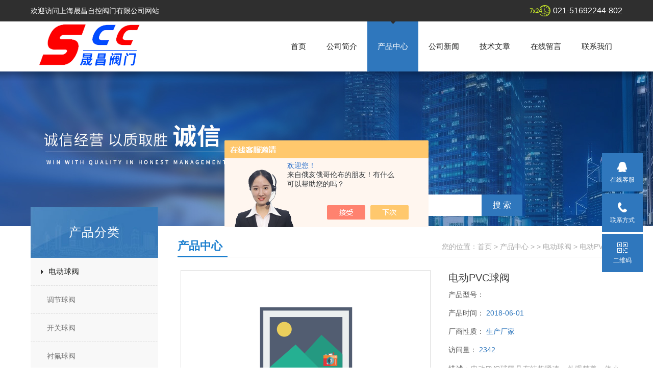

--- FILE ---
content_type: text/html; charset=utf-8
request_url: http://www.shengcpv.com/Products-5188124.html
body_size: 7496
content:
<!doctype html>
<html>
<head>
<meta charset="utf-8">
<TITLE>电动PVC球阀-上海晟昌自控阀门有限公司</TITLE>
<META NAME="Keywords" CONTENT="电动PVC球阀">
<META NAME="Description" CONTENT="上海晟昌自控阀门有限公司所提供的电动PVC球阀质量可靠、规格齐全,上海晟昌自控阀门有限公司不仅具有专业的技术水平,更有良好的售后服务和优质的解决方案,欢迎您来电咨询此产品具体参数及价格等详细信息！">
<script src="/ajax/common.ashx" type="text/javascript"></script>
<script src="/ajax/NewPersonalStyle.Classes.SendMSG,NewPersonalStyle.ashx" type="text/javascript"></script>
<script src="/js/videoback.js" type="text/javascript"></script>
<link href="/skins/16973/css/style.css" rel="stylesheet" />

<script src="/skins/16973/js/jquery-1.8.3.min.js" type="text/javascript"></script>
<script src="/skins/16973/js/setimg1.js"></script>
<script>

$(document).ready(function(){
	var obj = $("div.beijing").children("ul.menu").children("li");
	var xid=2;
	$(obj[xid]).addClass("hover");
}); 
</script>
<script type="application/ld+json">
{
"@context": "https://ziyuan.baidu.com/contexts/cambrian.jsonld",
"@id": "http://www.shengcpv.com/Products-5188124.html",
"title": "电动PVC球阀",
"pubDate": "2011-05-30T10:51:07",
"upDate": "2018-06-01T00:51:52"
    }</script>
<script type="text/javascript" src="/ajax/common.ashx"></script>
<script src="/ajax/NewPersonalStyle.Classes.SendMSG,NewPersonalStyle.ashx" type="text/javascript"></script>
<script type="text/javascript">
var viewNames = "";
var cookieArr = document.cookie.match(new RegExp("ViewNames" + "=[_0-9]*", "gi"));
if (cookieArr != null && cookieArr.length > 0) {
   var cookieVal = cookieArr[0].split("=");
    if (cookieVal[0] == "ViewNames") {
        viewNames = unescape(cookieVal[1]);
    }
}
if (viewNames == "") {
    var exp = new Date();
    exp.setTime(exp.getTime() + 7 * 24 * 60 * 60 * 1000);
    viewNames = new Date().valueOf() + "_" + Math.round(Math.random() * 1000 + 1000);
    document.cookie = "ViewNames" + "=" + escape(viewNames) + "; expires" + "=" + exp.toGMTString();
}
SendMSG.ToSaveViewLog("5188124", "ProductsInfo",viewNames, function() {});
</script>
<script language="javaScript" src="/js/JSChat.js"></script><script language="javaScript">function ChatBoxClickGXH() { DoChatBoxClickGXH('https://chat.chem17.com',47744) }</script><script>!window.jQuery && document.write('<script src="https://public.mtnets.com/Plugins/jQuery/2.2.4/jquery-2.2.4.min.js" integrity="sha384-rY/jv8mMhqDabXSo+UCggqKtdmBfd3qC2/KvyTDNQ6PcUJXaxK1tMepoQda4g5vB" crossorigin="anonymous">'+'</scr'+'ipt>');</script><script type="text/javascript" src="https://chat.chem17.com/chat/KFCenterBox/16973"></script><script type="text/javascript" src="https://chat.chem17.com/chat/KFLeftBox/16973"></script><script>
(function(){
var bp = document.createElement('script');
var curProtocol = window.location.protocol.split(':')[0];
if (curProtocol === 'https') {
bp.src = 'https://zz.bdstatic.com/linksubmit/push.js';
}
else {
bp.src = 'http://push.zhanzhang.baidu.com/push.js';
}
var s = document.getElementsByTagName("script")[0];
s.parentNode.insertBefore(bp, s);
})();
</script>
</head>

<body>

<!--头部-->
<div id="head">
  <div class="beijing">
     <p>欢迎访问上海晟昌自控阀门有限公司网站</p>
    <span>021-51692244-802</span>
  </div>
</div>
<nav>
  <div class="beijing">
    <span><a href="/"><img src="/skins/16973/images/logo.png" alt="上海晟昌自控阀门有限公司"></a></span>
    <ul class="menu">
      <li><a href="/">首页</a></li>
      <li><a href="/aboutus.html" rel="nofollow">公司简介</a></li>
      <li><a href="/products.html">产品中心</a></li>
      <li><a href="/news.html">公司新闻</a></li>
      <li><a href="/article.html">技术文章</a></li>
      <li><a href="/order.html" rel="nofollow">在线留言</a></li>
      <li><a href="/contact.html" rel="nofollow">联系我们</a></li>
    </ul>
  </div>
</nav>
<div class="banner">
  <div class="banner_1" style="background-image: url(/skins/16973/images/nybanner.jpg)"></div>
  <div class="ny_sousuo">
      <form name="form1" id="form1" method="post" action="/products.html" onsubmit="return checkform(form1)">
        <input name="" type="submit" class="ss_an" value="搜 索"/>
        <input type="text" name="keyword" class="ss_input" onfocus="if (value =='请输入搜索关键字'){value =''}" onblur="if (value =='')" value="请输入搜索关键字" />
      </form>
  </div>
  
  <div class="clear"></div>
</div>
<script src="https://www.chem17.com/mystat.aspx?u=shengcpv"></script>
<!--主体-->
<div class="main">
  <div class="main_left">
    <div class="main_top">产品分类</div>
    <ul class="main_left1">
      
      <li><a href="/ParentList-517135.html">电动球阀</a></li>
      <div>
      <ul >
        
        <li><a href="/SonList-1621887.html">调节球阀</a></li>
        
        <li><a href="/SonList-1621886.html">开关球阀</a></li>
        
        <li><a href="/SonList-1621885.html">衬氟球阀</a></li>
        
        <li><a href="/SonList-1621881.html">超薄球阀</a></li>
        
        <li><a href="/SonList-1621879.html">防爆球阀</a></li>
        
        <li><a href="/SonList-1621878.html">PP球阀</a></li>
        
      </ul>
      </div>
      
      <a href="/products.html" class="ckgd">更多分类</a>
    </ul>
    <div class="main_top2">相关文章</div>
    <ul class="index_app xgwz">
      
      <li style="width:220px; overflow:hidden; margin-left:2px;"><a href="/Article-2901629.html">电动球阀都有哪些故障，怎么排除？</a></li>
      
      <li style="width:220px; overflow:hidden; margin-left:2px;"><a href="/Article-1028808.html">电动球阀的原理及特点</a></li>
      
      <li style="width:220px; overflow:hidden; margin-left:2px;"><a href="/Article-1055891.html">气动高温球阀概述</a></li>
      
      <li style="width:220px; overflow:hidden; margin-left:2px;"><a href="/Article-387237.html">自力式调节阀的选型的一般原则</a></li>
      
      <li style="width:220px; overflow:hidden; margin-left:2px;"><a href="/Article-2965497.html">衬氟调节阀详情介绍</a></li>
      
      <li style="width:220px; overflow:hidden; margin-left:2px;"><a href="/Article-1215396.html">自力式温度调节阀的概述</a></li>
      
      <li style="width:220px; overflow:hidden; margin-left:2px;"><a href="/Article-341997.html">调节阀气蚀的防护措施</a></li>
      
      <li style="width:220px; overflow:hidden; margin-left:2px;"><a href="/Article-463883.html">详解气动薄膜调节阀维修步骤</a></li>
      
      <li style="width:220px; overflow:hidden; margin-left:2px;"><a href="/Article-422179.html">阀门材质要求分析</a></li>
      
      <li style="width:220px; overflow:hidden; margin-left:2px;"><a href="/Article-375238.html">调节阀口径选择的一般及常用步骤</a></li>
      
    </ul>
  </div>
  <script>
	  $(document).ready(function(){
		  var obj = $("#subNav").children("li");
		  var lid="#page1";
		  //alert(lid);
		  //$(obj[xid]).removeClass();
		  $(lid).addClass("hover");
	  }); 
  </script>
  <div class="main_right">
    <div class="main_top1">
      <p>您的位置：<a href="/">首页</a>  > <a href="/products.html">产品中心</a>  >  &gt; <a href="/ParentList-517135.html">电动球阀</a> &gt; 电动PVC球阀
          
             </p>
      <big>产品中心</big>
    </div>
    <div class="clear"></div>
    <dl class="product_article">
      <dt><div class="proimg_bk1"><a href="/images/wutu300.gif" class="proimg1" target="_blank"><img src="/images/wutu300.gif"/></a></div></dt>
      <dd deep="3">
        <div id="prod_gs" class="prod_gs">
          <div class="prod_view_name">
            <strong class="prod_view_name_bt">产品名称：</strong>
            <b><h1 id="ShoveWebControl_Text3">电动PVC球阀</h1></b>
          </div>
          <div id="xn_c_prodv_26_wrap" class="xn_c_prodv_26_wrap">
            <div class="xn_c_prodv_26_name" style="line-height: 36px;">
              <span class="xn_c_prodv_26_namewz"><span name="_prodv_26_namewz">产品型号：</span></span>
              <span class="xn_c_prodv_26_namemc"><span id="xn_c_prodv_26_Text1"></span></span>
            </div>
            <div class="xn_c_prodv_26_name" style="line-height: 36px;">
              <span class="xn_c_prodv_26_namewz"><span name="_prodv_26_namewz">产品时间：</span></span>
              <span class="xn_c_prodv_26_namemc"><span id="xn_c_prodv_26_Text1">2018-06-01</span></span>
            </div>
            <div class="xn_c_prodv_26_name" style="line-height: 36px;">
              <span class="xn_c_prodv_26_namewz"><span name="_prodv_26_namewz">厂商性质：</span></span>
              <span class="xn_c_prodv_26_namemc"><span id="xn_c_prodv_26_Text1">生产厂家</span></span>
            </div>
             <div class="xn_c_prodv_26_name" style="line-height: 36px;">
              <span class="xn_c_prodv_26_namewz"><span name="_prodv_26_namewz">访问量：</span></span>
              <span class="xn_c_prodv_26_namemc"><span id="xn_c_prodv_26_Text1">2342</span></span>
            </div>
          </div>
          <div id="prod_view_ms" class="prod_view_ms"><span class="xn_c_prodv_26_namewz"><span name="_prodv_26_namewz">描述：</span></span><span id="ShoveWebControl_Text7">电动PVC球阀具有结构紧凑、外观精美、体小量轻、智能控制、性能可靠、品质优良、使用方便等诸多特点；广泛适用于冶金、石油、化工、电力、制药、造纸、能源、水处理、船舶、纺织、食品加工、楼宇自动化等领域</span></div>
        
        </div>
      </dd>
    </dl>
    <div class="main_top3"><p>产品介绍</p></div>
    <div class="product1 pro_1"><h1>PVC-ZDJQ|电动PVC球阀</h1><h2>一、电动PVC球阀 阀门特性</h2><p><strong></strong>具有结构紧凑、外观精美、体小量轻、智能控制、性能可靠、品质优良、使用方便等诸多特点；<strong></strong>广泛适用于冶金、石油、化工、电力、制药、造纸、能源、水处理、船舶、纺织、食品加工、楼宇自动化等领域</p><p>工作温度: 0℃ 至 +60℃<br />流体范围: 食品工业、石化和与聚氯乙烯相匹配的各种流体<br />连接: 内螺纹 DIN/ISO228/1; 焊接 ISO727 UNI7442/75</p><h2>二、 阀门材料</h2><table bordercolor="#000000" cellspacing="0" border="1">    <tbody>        <tr>            <td>1） 轴</td>            <td>聚氯乙烯 PVC</td>        </tr>        <tr>            <td>2） O环</td>            <td>三元乙丙橡胶 EPDM</td>        </tr>        <tr>            <td>3） 环型螺母</td>            <td>聚氯乙烯 PVC</td>        </tr>        <tr>            <td>4） 阀体</td>            <td>聚氯乙烯 PVC</td>        </tr>        <tr>            <td>5） 端口</td>            <td>聚氯乙烯 PVC</td>        </tr>        <tr>            <td>6） O环</td>            <td>三元乙丙橡胶 EPDM</td>        </tr>        <tr>            <td>7） 球体密封</td>            <td>聚四氟乙烯 P.T.F.E.</td>        </tr>        <tr>            <td>8） 球体</td>            <td>聚氯乙烯 PVC</td>        </tr>        <tr>            <td>9） O环</td>            <td>三元乙丙橡胶 EPDM</td>        </tr>        <tr>            <td>10） 球体密封支架</td>            <td>聚氯乙烯 PVC</td>        </tr>        <tr>            <td>11） 环 Ring</td>            <td>聚氯乙烯 PVC</td>        </tr>    </tbody></table><h2>三、 主要外形尺寸</h2><table bordercolor="#000000" cellspacing="0" border="1">    <tbody>        <tr>            <td>公称通径DN（mm）</td>            <td>mm.</td>            <td>10</td>            <td>15</td>            <td>20</td>            <td>25</td>            <td>32</td>            <td>40</td>            <td>50</td>            <td>65</td>        </tr>        <tr>            <td>内螺纹尺寸G（"）</td>            <td>mm.</td>            <td>3/8"</td>            <td>1/2"</td>            <td>3/4"</td>            <td>1"</td>            <td>1"1/4</td>            <td>1"1/2</td>            <td>2"</td>            <td>2"1/2</td>        </tr>        <tr>            <td>L0</td>            <td>mm.</td>            <td>207.5</td>            <td>207.5</td>            <td>207.5</td>            <td>207.5</td>            <td>207.5</td>            <td>207.5</td>            <td>207.5</td>            <td>207.5</td>        </tr>        <tr>            <td>L</td>            <td>mm.</td>            <td>103</td>            <td>112</td>            <td>122</td>            <td>130</td>            <td>152</td>            <td>157</td>            <td>187</td>            <td>236</td>        </tr>        <tr>            <td>H</td>            <td>mm.</td>            <td>225.5</td>            <td>225.5</td>            <td>230.5</td>            <td>239</td>            <td>246</td>            <td>250</td>            <td>271.5</td>            <td>322.5</td>        </tr>        <tr>            <td>重量</td>            <td>Kg.</td>            <td>5.6</td>            <td>5.7</td>            <td>5.8</td>            <td>6</td>            <td>6.3</td>            <td>6.5</td>            <td>7.3</td>            <td>7.8</td>        </tr>    </tbody></table><p><strong>订货须知：</strong><br />1.产品型号与名称<br />2.公称通径DN及额定流量系数KV&nbsp;<br />3.公称压力和压差&nbsp;<br />4.流量特性&nbsp;<br />5.阀体和阀内组件材料&nbsp;<br />6.适用温度<br />7.是否带附件&nbsp;<br />8.控制信号是4-20mA电流或1-5v电压信号<br /><br />感谢您访问我们的，如有任何疑问，欢迎给我们致电，一定会尽心尽力为您提供优质的服务！</p><p>更多电动球阀</p><p>电动球阀  电动开关球阀  电动调节球阀  防爆电动球阀  电动衬氟球阀  电动内螺纹球阀  电动V型调节球阀  upvc电动球阀  pp电动球阀  电动超薄型球阀  电动三通球阀  电动三通内螺纹球阀  电动四通球阀  电动偏心半球阀  电动高压球阀  电动高温球阀  电动保温球阀  电动微型球阀  电动轨道球阀  固定式电动球阀  电动卫生级球阀</p><p>&nbsp;</p></div>
    <div class="main_top3"><p>相关产品</p></div>
    <div class="product1 pro_1">
      <ul>
        
        
        <li><a href="/Products-7326750.html" target="_blank">ZRJQ上海-防爆电动球阀-电动球阀</a></li>
        
        <li><a href="/Products-7326653.html" target="_blank">ZHJQ上海-电动调节球阀-电动调节阀</a></li>
        
        <li><a href="/Products-5356080.html" target="_blank">WS-ZDJQ电动卫生级球阀</a></li>
        
        <li><a href="/Products-5356024.html" target="_blank">固定式电动球阀</a></li>
        
        
        
        <li><a href="/Products-5355963.html" target="_blank">电动轨道球阀</a></li>
        
        <li><a href="/Products-5355864.html" target="_blank">电动微型球阀</a></li>
        
        <li><a href="/Products-5355806.html" target="_blank">电动保温球阀</a></li>
        
        <li><a href="/Products-5355757.html" target="_blank">电动高温球阀</a></li>
        
        
        
        <li><a href="/Products-5355676.html" target="_blank">电动高压球阀</a></li>
        
        <li><a href="/Products-5355617.html" target="_blank">电动凸轮挠曲调节阀</a></li>
        
        
        
        
        
        
      </ul>
    </div>
    <div id="proorder"></div>
    <link rel="stylesheet" type="text/css" href="/css/MessageBoard_style.css">
<script language="javascript" src="/skins/Scripts/order.js?v=20210318" type="text/javascript"></script>
<a name="order" id="order"></a>
<div class="ly_msg" id="ly_msg">
<form method="post" name="form2" id="form2">
	<h3>留言框  </h3>
	<ul>
		<li>
			<h4 class="xh">产品：</h4>
			<div class="msg_ipt1"><input class="textborder" size="30" name="Product" id="Product" value="电动PVC球阀"  placeholder="请输入产品名称" /></div>
		</li>
		<li>
			<h4>您的单位：</h4>
			<div class="msg_ipt12"><input class="textborder" size="42" name="department" id="department"  placeholder="请输入您的单位名称" /></div>
		</li>
		<li>
			<h4 class="xh">您的姓名：</h4>
			<div class="msg_ipt1"><input class="textborder" size="16" name="yourname" id="yourname"  placeholder="请输入您的姓名"/></div>
		</li>
		<li>
			<h4 class="xh">联系电话：</h4>
			<div class="msg_ipt1"><input class="textborder" size="30" name="phone" id="phone"  placeholder="请输入您的联系电话"/></div>
		</li>
		<li>
			<h4>常用邮箱：</h4>
			<div class="msg_ipt12"><input class="textborder" size="30" name="email" id="email" placeholder="请输入您的常用邮箱"/></div>
		</li>
        <li>
			<h4>省份：</h4>
			<div class="msg_ipt12"><select id="selPvc" class="msg_option">
							<option value="0" selected="selected">请选择您所在的省份</option>
			 <option value="1">安徽</option> <option value="2">北京</option> <option value="3">福建</option> <option value="4">甘肃</option> <option value="5">广东</option> <option value="6">广西</option> <option value="7">贵州</option> <option value="8">海南</option> <option value="9">河北</option> <option value="10">河南</option> <option value="11">黑龙江</option> <option value="12">湖北</option> <option value="13">湖南</option> <option value="14">吉林</option> <option value="15">江苏</option> <option value="16">江西</option> <option value="17">辽宁</option> <option value="18">内蒙古</option> <option value="19">宁夏</option> <option value="20">青海</option> <option value="21">山东</option> <option value="22">山西</option> <option value="23">陕西</option> <option value="24">上海</option> <option value="25">四川</option> <option value="26">天津</option> <option value="27">新疆</option> <option value="28">西藏</option> <option value="29">云南</option> <option value="30">浙江</option> <option value="31">重庆</option> <option value="32">香港</option> <option value="33">澳门</option> <option value="34">中国台湾</option> <option value="35">国外</option>	
                             </select></div>
		</li>
		<li>
			<h4>详细地址：</h4>
			<div class="msg_ipt12"><input class="textborder" size="50" name="addr" id="addr" placeholder="请输入您的详细地址"/></div>
		</li>
		
        <li>
			<h4>补充说明：</h4>
			<div class="msg_ipt12 msg_ipt0"><textarea class="areatext" style="width:100%;" name="message" rows="8" cols="65" id="message"  placeholder="请输入您的任何要求、意见或建议"></textarea></div>
		</li>
		<li>
			<h4 class="xh">验证码：</h4>
			<div class="msg_ipt2">
            	<div class="c_yzm">
                    <input class="textborder" size="4" name="Vnum" id="Vnum"/>
                    <a href="javascript:void(0);" class="yzm_img"><img src="/Image.aspx" title="点击刷新验证码" onclick="this.src='/image.aspx?'+ Math.random();"  width="90" height="34" /></a>
                </div>
                <span>请输入计算结果（填写阿拉伯数字），如：三加四=7</span>
            </div>
		</li>
		<li>
			<h4></h4>
			<div class="msg_btn"><input type="button" onclick="return Validate();" value="提 交" name="ok"  class="msg_btn1"/><input type="reset" value="重 填" name="no" /></div>
		</li>
	</ul>	
    <input name="PvcKey" id="PvcHid" type="hidden" value="" />
</form>
</div>

    <ul class="news_page"><li><span>(上一篇)</span>：<a href="/Products-5148707.html">气动薄膜单座调节阀</a></li><li><span>(下一篇)</span>：<a href="/Products-5188483.html">电动超薄球阀</a></li></ul>
  </div>
  <div class="clear"></div>
</div>
<div class="bot">
    <div class="w1200">
        <div class="bot_nav">
            <a href="/">网站首页</a><span>|</span>
            <a href="/aboutus.html" rel="nofollow">关于我们</a><span>|</span>
            <a href="/products.html">产品中心</a><span>|</span>
            <a href="/news.html">公司新闻</a><span>|</span>
            <a href="/article.html">技术文章</a><span>|</span>
            <a href="/honor.html" rel="nofollow">资质证书</a><span>|</span>
            <a href="/contact.html" rel="nofollow">联系我们</a>
        </div>
        <div class="bot2 clearfix">
            <div class="tact fl">
               <p>上海晟昌自控阀门有限公司  版权所有 &copy; 2026</p>
                <p>邮箱：<a href="mailto:15900968821@163.com">15900968821@163.com</a> </p>
                <p>地址：上海市松江区胡甪路117号</p>
                <p><a href="http://beian.miit.gov.cn/" target="_blank" rel="nofollow";>备案号：沪ICP备10012218号-4</a>&nbsp;&nbsp;<a href="https://www.chem17.com/login" target="_blank" rel="nofollow">管理登陆</a>&nbsp;&nbsp;技术支持：<A href="https://www.chem17.com" target="_blank" rel="nofollow">化工仪器网</A>&nbsp;&nbsp;<a href="/sitemap.xml" target="_blank">GoogleSitemap</a></p>
            </div>
            <div class="ewm fr"><img  src="/Skins/16973/images/side_ewm.jpg" width="140" height="140"/></div>
        </div>
    </div>
</div>  

<div class="suspension">
	<div class="suspension-box">
		<a href="#" class="a a-service "><i class="i"></i><span>在线客服</span></a>
		<a href="javascript:;" class="a a-service-phone "><i class="i"></i><span>联系方式</span></a>
		<a href="javascript:;" class="a a-qrcode"><i class="i"></i><span>二维码</span></a>
		<a href="javascript:;" class="a a-top"><i class="i"></i></a>
		<div class="d d-service">
			<i class="arrow"></i>
			<div class="inner-box">
				<div class="d-service-item clearfix">
					<a href="tencent://Message/?Uin=800009021&amp;websiteName=www.shengcpv.com=&amp;Menu=yes"  target="_blank" class="clearfix"><span class="circle"><i class="i-qq"></i></span><p>咨询在线客服</p></a>
				</div>
			</div>
		</div>
		<div class="d d-service-phone">
			<i class="arrow"></i>
			<div class="inner-box">
				<div class="d-service-item clearfix">
					<span class="circle"><i class="i-tel"></i></span>
					<div class="text">
						<p>服务热线</p>
						<p class="red number">15900968821  18017094222</p>
					</div>
				</div>
			</div>
		</div>
		<div class="d d-qrcode">
			<i class="arrow"></i>
			<div class="inner-box">
				<div class="qrcode-img"><img src="/Skins/16973/images/side_ewm.jpg" alt=""></div>
				<p>扫一扫，关注我们</p>
			</div>
		</div>

	</div>
</div>

<script type="text/javascript" src="/Skins/16973/js/qq.js"></script>  
<script type="text/javascript" src="/skins/16973/js/xmsz_common.js"></script>
<script type="text/javascript" src="/skins/16973/js/pt_js.js"></script>
<script type="text/javascript" src="/skins/16973/js/setimg1.js"></script>
<!--[if IE 6]><script type="text/javascript" src="/Skins/js/pngfix.js"></script><![endif]-->



 <script type='text/javascript' src='/js/VideoIfrmeReload.js?v=001'></script>
  
</html></body>

--- FILE ---
content_type: text/css
request_url: http://www.shengcpv.com/skins/16973/css/style.css
body_size: 8837
content:
@charset "utf-8";
/**@description: 全局  */

body{ font-size:14px;color:#222322;font-family:Arial,"微软雅黑";}
html, body {min-width:1160px;}
html, body, div, span, applet, object, iframe, h1, h2, h3, h4, h5, h6, p, blockquote, pre, a, abbr, acronym, address, big, cite, code, del, dfn, em, img, ins, kbd, q, s, samp, small, strike, strong, sub, sup, tt, var, b, u, i, center, dl, dt, dd, ol, ul, li, fieldset, form, label, legend, caption, article, aside, canvas, details, embed, figure, figcaption, footer, header, hgroup, menu, nav, output, ruby, section, summary, time, mark, audio, video {margin: 0;padding: 0;border: 0;outline: none;}
article, aside, details, figcaption, figure, footer, header, hgroup, menu, nav, section { display: block; }
ol,ul,li{list-style-image:none;list-style-position:outside;list-style-type:none;}
input{ padding:0; margin:0; font-family:"微软雅黑"; outline:none}
img{ vertical-align: middle;}
.left{float:left;}
.right{float:right;}
.clear{clear:both; height:0px; width:0; margin:0; padding:0; border:none; overflow:hidden; }
a{text-decoration:none; cursor:pointer; color:#222322}
a:hover{ color:#2f77bd}
h1{ font-size:18px}
h2{ font-size:18px}
h3{ font-size:16px}
h4{ font-size:14px}
h5{ font-size:12px}

.fl{ float:left;}
.fr{ float:right;}
.clear{ clear:both;}
.clearfix:after{ content:'.'; clear:both; display:block; height:0; visibility:hidden; line-height:0px;}
.clearfix{ zoom:1}

.beijing_wrap{width:100%;background-color: #f5f5f5;}
.beijing{ padding:10px 0; clear:both; overflow: hidden;width:1160px; margin:0 auto}

/**************头部**************/
#head{ clear: both; overflow: hidden; background: #2f2f2f;}
#head .beijing{ padding:5px 0; text-align: right; }
.sousuo{ font-size:12px; line-height:42px; width:80%;height:42px;padding-top:5px;margin-bottom:20px;}
.sousuo .ss_input{ float:right; width:65%; height:40px;border: 1px solid #2f77bd; border-right:0;background:url(../images/ss_bg.jpg) no-repeat 14px #fff; line-height:40px; padding:0 3px 0 40px; color:#666;}
.sousuo .ss_an{ float:right; height:42px;  line-height:40px;width:80px;     background: #2f77bd;border:none; color:#fff;cursor:pointer;font-size:16px;}

.ny_sousuo{ font-size:12px; line-height:42px; width:380px;height:42px;position:absolute;bottom:20px;right:20%;}
.ny_sousuo .ss_input{ float:right; width:65%; height:40px;border: 1px solid #fff; border-right:0;background:url(../images/ss_bg.jpg) no-repeat 14px #fff; line-height:40px; padding:0 3px 0 40px; color:#666;}
.ny_sousuo .ss_an{ float:right; height:42px;  line-height:40px;width:80px;     background: #2f77bd;border:none; color:#fff;cursor:pointer;font-size:16px;}

#head .beijing p{float:left;font-size: 14px; color: #fff;line-height: 32px;}
#head .beijing span{ display: inline-block; float:right;background: url(../images/top.png) no-repeat 0 center; padding-left: 46px; font-size: 16px; color: #fff;line-height:32px;}
nav{ clear:both; overflow: hidden; padding-bottom:19px; background: url(../images/logo_1.png) repeat-x bottom; height: 98px; position: relative; z-index: 5;}
nav .beijing{ padding: 0;}
nav span{float: left; height: 98px; display: table; vertical-align: middle; overflow: hidden; font-weight:bold;}
nav span a{ display:table-cell; vertical-align: middle; *writing-mode:tb-rl; height: 98px;}
.menu{ overflow: hidden;float: right; display:inline-block;}
.menu li{float: left; padding:0 20px 0; text-align: center;line-height: 98px;font-size: 15px;}
.menu li.hover{ background: url(../images/menu.png) no-repeat center -10px #2f77bd;}
.menu li.hover a{ color: #fff !important; display: block;}

/**************banner**************/
.banner{ clear: both; margin-top: -19px; z-index: 1; position: relative;overflow:hidden;}
.banner .bd{ width:100%; height:560px; text-align:center;position:relative;}
.banner .bd li{  margin:0 auto; width:100%;height:560px; min-width:1160px; display:inline-block}
.banner .bd li a{ width:100%; height:560px; display:inline-block}
.banner .prev,.banner .next{ position:absolute; left:10%; top:0;display:block; width:50px; height:100%;  z-index:2}
.banner .prev{background:url(../images/banner.png) no-repeat 0 center;}
.banner .next{left:auto;right:10%;; background:url(../images/banner.png) no-repeat -50px center; }
.banner_1{ clear:both; overflow: hidden; height: 303px; background-position: center 0; background-repeat: no-repeat; }

#foot{ clear:both; overflow: hidden; background: #2f2f2f; color: #fff; line-height: 2.6; text-align: center;}
#foot .beijing{ padding: 20px 0;}
#foot p a{ margin: 0 20px; color: #fff;}
.foot{ background: url(../images/foot.png) no-repeat center 0; }

.body_right{ position: fixed; right: 5%; top:35%; width: 77px;z-index: 20;}
.body_right dd{ width:100%; margin-bottom: 5px; height: 60px; background: #2f77bd; overflow: hidden;}
.body_right dd a{ background: url(../images/body_right.png) no-repeat center 8px;background-size: 70%; color: #fff; padding-top: 38px; text-align: center; display: block; overflow: hidden;}
.body_right dt{ background: url(../images/body_right.png) no-repeat 0 -64px #484848; height: 60px; clear: both; overflow: hidden; text-align: center; color: #fff; cursor: pointer;}
.body_right dt span{ display: block; padding-top:37px;}
#ymtj{ display:none;}

.n_content_right_m{background: #fff;position: relative;height: auto;overflow: hidden;}
.products_body .n_content_right_m,.pro_body .n_content_right_m{background: none;}

.xn_c_about_1_warp{padding: 20px 30px;font-size: 14px;line-height: 26px;color: #5d5d5d;}

#in_lk_box{width:100%;/*background-color:#f1f1f1;*/}
#in_lk_box p{width:1170px;line-height:26px;padding:20px 0;margin:0px auto;color:#555;}
#in_lk_box p a{padding-right:10px;color:#555;}

 /**@description: 首页  */
.index_top{ clear: both; overflow: hidden;font-size: 14px; text-align: center;}
.index_top big{ clear: both; overflow: hidden; font-size: 30px; color: #2f77bd; display: block; padding: 12px 0 5px;font-weight: bold;}
.index_top p{ clear: both; overflow: hidden;height: 3px;}
.index_top p em{ height: 3px; width: 90px; display: block; background: #2f77bd; margin: 0 auto;}
.index_top span{ display: block; clear: both; overflow:hidden; text-transform:uppercase; color: #595959;font-family: arial; padding: 10px 0;}
/**************index**************/
.index{ clear: both; overflow: hidden; padding: 15px 0;}
.index li{float: left; width: 20%; overflow: hidden; text-align: center;}
.index li a.rounded{ width: 158px; height: 158px; margin: 0 auto; display: block;border-radius: 50%; background:#aeaeae;}
.index li p{font-size: 18px; clear: both; overflow: hidden; padding: 10px 20px 0;}
.index li:hover a.rounded{ background: #2f77bd;}

.index1{ background: #4e4e4e; clear:both; overflow: hidden;}
.index1 .index_top big{ color: #fff;}
.index1 .index_top p{ background: url(../images/index_top1.png) repeat-x bottom;}
.index1 .index_top span{color: #868686;}
.index1_1{ clear: both;position: relative; padding: 0 0 10px;}
.index1_1 .bd{clear: both; overflow: hidden;height: 280px; width: 100%; margin-top:15px;}

.index1_1 .bd li{float: left; width: 234px; height: 260px; margin: 0 15px; display: inline-block; overflow: hidden; background: #fff;}
.index1_1 .bd li em{ width: 100%; height:130px; overflow: hidden; display: block;}
.index1_1 .bd li .index1_2{ padding:15px; clear: both; overflow: hidden; line-height: 26px;}
.index1_1 .bd li .index1_2 h4{ clear: both; overflow: hidden; height: 26px; font-weight: lighter;}
.index1_1 .bd li .index1_2 h4 a{ color: #000;}
.index1_1 .bd li .index1_2 p{ color: #8d8d8d; clear: both; overflow: hidden; height: 52px;}
.index1_1 .bd li .index1_2 span{ display: block; clear: both; overflow: hidden;}
.index1_1 .bd li .index1_2 span a{ color: #2f77bd;}
.index1_1 .prev,.index1_1 .next{display:inline-block; width:34px; height:100%;  z-index:2}
.index1_1 .prev{background:url(../images/index1.png) no-repeat 0 center; float: left; margin-right: 18px;}
.index1_1 .next{background:url(../images/index1.png) no-repeat right center;float: right; margin-left: 18px;}
.index2{ clear: both; overflow: hidden; padding: 15px 0 25px;}
.index2 li{float: left; width: 256px; margin-right: 45px; background: url(../images/index2_1.png) no-repeat 0 bottom; padding-bottom: 18px; display: inline-block; overflow: hidden;    margin-bottom: 20px;}
.index2 li.index2_last{ margin-right: 0; float: right;}
.index2 li:nth-child(4n+4){margin-right: 0;}
.index2 li .prol{border: 5px solid #989898; display: block; clear: both; overflow: hidden;position: relative;}
.index2 li .prol:hover{ border-color: #1a7ece;}
.index2 li .prol a{ color:#fff !important;}
.index2 li .proimg_bk{ width: 246px; height: 182px;position:relative;display:table-cell;text-align:center;vertical-align:middle;}
.index2 li span{text-align:center;position:static;+position:absolute;top:50%;}
.index2 li span img {vertical-align:middle;position:static;+position:relative;top:-50%;left:-50%; max-width:240px; max-height:180px}


.index2 li p{left: 0; bottom: 0; background: #848484; z-index: 2; text-align: center; line-height: 34px; font-size: 14px; color: #fff; width: 100%;}
.index2 li .prol:hover p{background: #1a6fb3;}
.index2 li p span{ display:block;width:216px;padding: 0 15px;overflow:hidden; white-space:nowrap;text-overflow:ellipsis;}
.index3{ /*background: #eee;*/ clear: both; }
.index3 .beijing{ overflow: visible; padding: 0;    padding-top: 20px;}
.index3_left{float: left;width:345px; position: relative ;z-index: 1; height: 405px; padding: 21px 21px 0 0;background: url(../images/index3.png) no-repeat 0 0; display: inline-block; margin:-21px 40px 0 0;}
.index3_left1{ background: #525252; clear: both; overflow: hidden; padding: 18px; height:369px;}
.index3_top{border-bottom: 1px solid #bebebe; clear: both; overflow: hidden; padding-bottom: 5px; line-height: 30px; }
.index3_top big{float: left; display:inline-block; margin-right:7px; overflow: hidden; color: #ededed;font-size: 16px;}
.index3_top span{float: left; color: #969696; text-transform: uppercase;}
.index3_1{ clear: both; overflow: hidden; margin-top:15px; height:312px;}
.index3_1 .bd{clear: both; overflow: hidden;height: 312px; width: 100%; line-height: 24px;}
.index3_1 .bd .tempWrap{height: 312px !important}
.index3_1 .bd li{ clear:both; overflow: hidden; margin-bottom: 24px; color: #d6d6d6;}
.index3_1 .bd li big{ display: block; clear: both; overflow: hidden; font-size: 16px; color: #4bafff;}
.index3_right{overflow: hidden;}
.index3_2{ width: 555px; overflow: hidden; height: 405px;}
.index4{ clear: both; overflow: hidden;  padding-top: 10px; line-height: 40px;}
.index4 a{float: right;}
.index4 big{overflow: hidden; font-size: 24px; color: #2f77bd;font-weight:bold;}
.index4 span{ text-transform: uppercase; color: #969696;font-size: 14px;font-style: italic;padding-left: 10px;}
.index_news{ clear: both; overflow: hidden; padding: 10px 0;}
.index_news li{ clear: both; overflow: hidden; padding: 8px 0;}
.index_news1{float: left; width:60px; height: 60px; text-align: center; display: inline-block;margin: 3px 15px 3px 0; overflow: hidden; background: #848484; color: #fff;font-family: tahoma;}
.index_news1 big{ display: block; clear: both; overflow: hidden;font-size: 20px; margin-top: 10px; line-height:24px;}
.index_news1 p{ display: block; clear:both; overflow: hidden;filter:alpha(opacity=50); -moz-opacity:0.5;-khtml-opacity:0.5; opacity:0.5; line-height: 18px;}
.index_news2{overflow: hidden;line-height: 22px;}
.index_news2 a{ color: #000;height: 24px; text-overflow: ellipsis; white-space: nowrap; overflow:hidden; font-size:14px; }
.index_news2 p{font-size:14px;color:#b9b9b9;height: 43px;overflow: hidden; text-align:justify;}
.index_news li:hover .index_news1{ color: #fff; background: #2f77bd;}
.index_news li:hover h4 a{ color: #1a7ece;}
.index_app{ clear: both; overflow: hidden; padding: 12px 0 10px;}
.index_app li{ clear: both; overflow: hidden; border-bottom: 1px dashed #bcbcbc; line-height: 39px; background: url(../images/index4.png) no-repeat 5px center; padding-left: 20px; font-size: 14px; white-space: nowrap; text-overflow: ellipsis;}
.index_app li a{ float:left;font-size:15px;color:#333;width:420px;overflow: hidden; text-overflow: ellipsis; white-space:nowrap;}
.xgwz li a{display:block;width:100%;}
.index_app li a:hover{color:#1a7ece;}
.index_app li span{ float:right;color:#b9b9b9;}

.about_btn{ float:left; width:130px; height:30px; background:#2f77bd; text-align:center; line-height:30px; position:absolute; left:325px; top:200px;}
.about_btn a{ color:#fff; font-size:13px;}


 /*  *@description: 内页  */
.main{ clear: both; background: url(../images/main_left1.jpg) repeat-y; margin: 0 auto; width: 1160px; margin-bottom:60px;min-height: 600px;}
.main_left{float: left; width: 268px; margin: -38px 20px 0 0;position: relative; z-index: 5; display:inline-block;}
.main_top{ clear: both; overflow: hidden; background:url(../images/main_left.jpg) no-repeat 0 0; width: 250px; text-align: center; color: #fff; font-size: 24px; line-height:100px; letter-spacing: 1px;}
.main_top2{ clear: both; overflow: hidden; background:url(../images/main_left.jpg) no-repeat 0 0; width: 250px; text-align: center; color: #fff; font-size: 24px; line-height:50px; letter-spacing: 1px;}

.main_left1{ clear:both; overflow: hidden;}
.main_left1 li{ clear:both; overflow: hidden; line-height:48px;background: url(../images/main_left3.png) no-repeat 0 bottom; padding: 3px 0 4px;font-size: 15px;}
.main_left1 li a{ height: 48px; display: block; overflow: hidden; padding: 0 35px;    background: url(../images/Menu000288_on.png) no-repeat 20px 20px ;overflow: hidden; text-overflow: ellipsis; white-space:nowrap;}
.main_left1 div a{color:#777;background:none;padding-left:32px;font-size:14px;overflow: hidden; text-overflow: ellipsis; white-space:nowrap;}
.main_left1 li a:hover,.main_left1 li.hover a{ background: url(../images/main_left2.jpg) no-repeat right center #797979; color: #fff;}
.main_right{ overflow: hidden; padding-top:20px;}
.main_top1{border-bottom: 1px solid #e5e6e5; clear: both; height:40px; line-height: 40px;}
.main_top1 p{float: right; color: #adadad; line-height: 40px;margin-left: 10px; display: inline-block; overflow: hidden;width:700px;overflow: hidden; text-overflow: ellipsis; white-space:nowrap; text-align:right;}
.main_top1 p a{ color: #adadad;}
.main_top1 big{float: left; border-bottom: 3px solid #1a7ece; color: #1a7ece; font-size: 22px;font-weight:bold; position: relative; z-index: 1; margin-bottom: -2px; line-height: 38px; padding-right: 10px; display: inline-block;}
.main_top3{ clear: both; overflow: hidden; padding: 10px 0;}
.main_top3 p{ border-left: 10px solid #1e5992; background: #2f77bd; color: #fff;font-size: 16px; padding-left: 20px; line-height: 40px;}

.page{ clear: both; overflow: hidden; padding: 30px 0; text-align: center; color: #a7a7a7;}
.page a{ border: 1px solid #c3c3c3;border-radius: 3px; line-height: 24px; padding: 0 10px; display: inline-block; margin: 0 2px;}
.page a.page_prev{ background: url(../images/page_prev.png) no-repeat 0 center; padding-left: 15px;}
.page a.page_next{ background: url(../images/page_next.png) no-repeat right center; padding-right: 15px;}
.page a.thisclass,.page a:hover,.page a#ben{ background-color: #2f77bd; color: #fff; border: 1px solid #2f77bd;}
.page span{ display: inline-block; overflow: hidden; padding: 0 3px;}
.page_i1{ border: 1px solid #a9a9a9; width: 40px; text-align: center; line-height: 24px; height: 24px; overflow: hidden;}
.page_i2{ border: 1px solid #c3c3c3; border-radius: 3px; padding: 0 15px 0 10px; display: inline-block; cursor: pointer; height: 26px; background: url(../images/page_next.png) no-repeat right center;}
/**************产品中心**************/
.product{ clear:both; overflow: hidden; padding:15px 6px 0; min-height:400px;}
.product big{ clear: both; overflow: hidden; text-align: center; font-size: 24px; color: #2f77bd; display: block;}
.product ul{ clear: both; overflow: hidden; padding: 10px 0 0;}
.product ul li{float: left; width: 256px; margin:6px 44px 6px 0; background: url(../images/index2_1.jpg) no-repeat 0 bottom; padding-bottom: 18px; display: inline-block; overflow: hidden;}
.product ul li.index2_last{ margin-right: 0; float: right;}
.product ul li:nth-child(3n+3){margin-right: 0;}
.product ul li .prol{border: 5px solid #989898; display: block; clear: both; overflow: hidden;position: relative;}
.product ul li .prol:hover{ border-color: #1a7ece;}
.product ul li .prol a{ color:#fff !important;}
.product ul li .proimg_bk{ width: 246px; height: 182px;position:relative;display:table-cell;text-align:center;vertical-align:middle;}
.product ul li span{text-align:center;position:static;+position:absolute;top:50%;}
.product ul li span img {vertical-align:middle;position:static;+position:relative;top:-50%;left:-50%; max-width:240px; max-height:180px}


.product ul li p{left: 0; bottom: 0; background: url(../images/index2.png) repeat; z-index: 2; text-align: center; line-height: 34px; font-size: 14px; color: #fff; width: 100%;}
.product ul li p span{ display:block; width:245px;overflow:hidden; white-space:nowrap;text-overflow:ellipsis;}
.product1{ clear: both; overflow: hidden; padding: 10px 0; line-height: 2; color: #686868;}
.product1 ul li{ float:left; width:210px;overflow:hidden; white-space:nowrap;text-overflow:ellipsis; height:24px; line-height:24px;}
.pro_1 img{max-width: 100%;height:auto !important;}
.pro_2 table{ text-align: center; vertical-align: middle;border:solid #e5e5e5;border-width: 1px 0 1px 1px; }
.pro_2 table th{ background: #f2f0f0; line-height: 28px; color:#000; border-right: 1px solid #e5e5e5;}
.pro_2 td{ line-height: 34px; border: solid #e5e5e5; border-width: 1px 1px 0 0;}
.pro_2 td.pro_c{ color: #000;}
.pro_3 li{ float: left; overflow: hidden; width:48%; margin-right: 2%; display: inline-block; line-height: 24px; height: 24px;}
.pro_3 li a{ color: #686868;}
.pro_3 li a:hover{ color:#2f77bd ;}
.pro_logo{ clear: both; overflow: hidden; margin: 0 auto; padding:1px 1px 20px; width: 729px;}
.pro_logo li{float: left; width: 90px; height: 90px; position: relative;z-index: 1; border: 1px solid #d9d9d9; margin: -1px -1px 0 0;}
.pro_logo li i{ width: 90px; height: 90px; display:table; overflow: hidden; text-align: c; vertical-align: middle;}
.pro_logo li em{ display: table-cell; height: 90px; vertical-align: middle; overflow: h; *writing-mode:rl-rl; *display: block;*font-size:70px;}
.pro_logo li img{ max-height: 90px; max-width: 90px; }
.product_article{ clear: both; overflow: hidden; padding: 25px 6px;}
.product_article dt{float: left; border: 0 solid #989898; width:490px; margin-right: 25px; display: inline-block; overflow: hidden;}
.product_article dd{ overflow: hidden;font-size: 14px; color: #2f77bd; line-height: 2.6;}
.prod_gs {
    width: 335px;
    float: right;
}
.prod_view_name{width: 100%;line-height: 30px;overflow: hidden;font-size: 20px;color: #444444;}
.prod_view_name b{font-weight: normal;}
.prod_view_name_bt,.prod_view_time{display: none;}
.prod_view_ms{margin-top: 6px;width: 100%;height: 132px;line-height: 26px;font-size: 14px;color: #979797;overflow: hidden; margin-bottom: 30px; text-align:justify;}
/**************公司简介**************/
.about{ padding: 30px 0; clear: both; overflow: hidden; font-size: 14px; color: #686868; line-height: 2.2; min-height:400px;}
/**************公司新闻**************/
.news{ clear: both; overflow: hidden; min-height:400px;}
.news li{ clear: both; overflow: hidden; padding: 20px 0; border-bottom: 1px dashed #d4d3d3;}
.index_news1{float: left; width:85px; height: 70px; text-align: center; display: inline-block;margin:0 15px 0 0; overflow: hidden; background: #959595; color: #fff;font-family: tahoma;}
.index_news1 big{ display: block; clear: both; overflow: hidden;font-size: 16px; margin-top:13px; line-height:21px;}
.index_news1 p{ display: block; clear:both; overflow: hidden;font-size:22px;line-height: 25px;}
.index_news2{overflow: hidden;line-height: 26px;font-size: 14px;}
.index_news2 a{ display:block;color: #1a7ece;height: 26px; text-overflow: ellipsis; white-space: nowrap; overflow:hidden; font-weight:normal;font-size: 15px;color:#333;}
.index_news2 a:hover{color: #1a7ece;}
.index_news2 p{height: 40px;overflow: hidden;line-height: 20px;}
.news li:hover .index_news1{ color: #fff; background: #2f77bd;}
.news_top{ clear: both; overflow: hidden; padding: 15px 0; text-align: center;}
.news_top h1{ color: #2f77bd;font-size: 30px; padding-bottom: 10px;font-weight: normal;}
.news_top>h2{color: #2f77bd;font-size: 30px; padding-bottom: 10px;font-weight: normal;}
.news_top p{ background: #f8f8f8; line-height: 30px; clear: both; overflow: hidden; color: #a5a5a5;}
.news_article{ clear: both; overflow: hidden; padding: 10px 0 30px; line-height: 2.2;font-size: 14px; color: #686868;}
.news_article img{ max-width: 100%;}
.news_page{ clear:both; overflow: hidden; border-top: 3px solid #f8f8f8; padding: 20px 0;}
.news_page li{ clear: both; overflow: hidden; color: #a5a5a5; line-height: 2;}
.news_page li a{ color: #a5a5a5;}
.news_page li a:hover{ color: #2f77bd;}
/**************联系我们**************/
.contact{ clear: both; overflow: hidden; padding: 20px 0;font-size: 14px; color:#686868; line-height:2.2;}
.contact h2{font-weight: lighter; clear: both; overflow: hidden; color: #2f77bd;}
.contact big{ clear: both;overflow: hidden; font-size: 16px; display: block; color: #000;}
.contact_map{ clear: both; overflow: hidden; padding: 30px 0;}
.contact img{ max-width: 100%;}
/**************使用案例**************/
.case{clear: both; overflow: hidden;padding:5px 0 20px;}


.case1{ width:550px; clear:both;position:relative;overflow:hidden;margin: 0 auto; padding: 30px 0 50px;}
.case1 .pic{ width:100%; height:72px; clear: both; overflow: hidden;position: relative;  margin-top: 15px;}
.case1 .small_pic{ clear:both; width:480px; height:72px; margin: 0 auto;}
.case1 .small_pic ul li{overflow:hidden;cursor:pointer;float: left; width: 96px; height: 70px; margin: 0 11px; display: inline-block; border: 1px solid #ccc;}
.case1 .small_pic ul li.on{ border-color:#2f77bd}
.case1 .small_pic ul li center{ width:96px; height:70px; overflow:hidden}
.case1 .small_pic ul li img{vertical-align:middle}
.case1 .next_1,.case1 .prev_1{ height:100%; width:24px; display:block; clear:both; overflow:hidden;position: absolute; top: 0;}
.case1 .prev_1{background:url(../images/case_left.jpg) no-repeat 0 center; left: 0;}
.case1 .next_1{ background:url(../images/case_right.jpg) no-repeat 0 center; right: 0;}

.case1 .big_pic{ width:100%;text-align:center; overflow:hidden;}
.case1 .big_pic li{clear: both; overflow: hidden;}
.case1 .big_pic li img{ width:538px; padding: 5px; border: 1px solid #ccc; }

/**************资质证书**************/
.honner{ clear: both; overflow: hidden; padding: 10px 0; min-height:400px;}
.honner li{float:left; text-align: center; font-size: 14px; width:200px; margin: 10px 24px 0 0; display: inline-block; overflow: hidden;}
.honner li em{ width: 200px; height: 260px; margin-bottom: 10px; display: block; overflow:hidden;}
.honner li.honner_nr{ margin-right: 0;}

.index_app{ clear: both; overflow: hidden; padding: 12px 0 10px;}
.index_app li{ clear: both; overflow: hidden; border-bottom: 1px dashed #e2e2e2; line-height: 40px; background: url(../images/index4.png) no-repeat 5px center; padding-left: 20px; font-size: 14px; white-space: nowrap; text-overflow: ellipsis;}

/*产品居中代码*/
.proimg_bk1{ width:530px; height:350px; border:1px solid #ddd;position:relative;display:table-cell;text-align:center;vertical-align:middle;}
.proimg_bk1 .proimg1{width:530px;line-height:350px;height:350px;text-align:center;position:static;+position:absolute;top:50%}
.proimg_bk1 img {vertical-align:middle;position:static;+position:relative;top:-50%;left:-50%; max-width:500px; max-height:320px}


.proR{ width:840px;}
.proR h2{ height:40px; background:#0c9dd0; line-height:40px; font-size:20px; font-weight:normal; color:#fff; text-indent:10px;}
.proR h2 span{ font-size:14px; margin-left:10px; font-family:arial; color:#fff;}
.proR h2 a{ font-size:14px; color:#fff; float:right; margin-right:10px;}

.proR .cp{ border:1px solid #ccc; border-top:none; padding:25px 20px; border-bottom:17px solid #ccc;}
.proR .cp h3{ height:30px; line-height:30px; font-size:18px; color:#009240; font-weight:normal; text-align:center;}
.proR ul{ width:825px; overflow:hidden;}
.proR ul li{ width:250px; position:relative; margin-right:25px; float:left; margin-top:25px;}
.proR ul li .proimg_bk{ width:250px; height:168px; border:1px solid #e5e6e5; border-bottom:0;position:relative;display:table-cell;text-align:center;vertical-align:middle;}
.proR ul li .proimg_bk .proimg{width:250px;line-height:168px;*line-height:200px;height:168px;*height:200px;text-align:center;position:static;+position:absolute;top:50%}
.proR ul li .proimg_bk img {vertical-align:middle;position:static;+position:relative;top:-50%;left:-50%; max-width:245px; max-height:153px}
.proR ul li p{ height:40px; background:#2f77bd; text-align:center; line-height:40px; font-size:15px; color:#fff; overflow:hidden; text-overflow: ellipsis; white-space: nowrap;}
.proR ul li:hover .proimg_bk{ border:1px solid #009240; border-bottom:none;}
.proR ul li:hover p{ background:#3288dc;}
.proR ul li .hei{ width:248px; height:168px; background:#000; position:absolute; left:1px; top:1px;filter:alpha(opacity=70); -moz-opacity:0.7; -khtml-opacity: 0.7; opacity: 0.7; display:none;}
.proR ul li .Detail{ position:absolute; left:64px; top:69px; width:120px; height:30px; display:block; background:#3288dc; font-size:14px; text-align:center; line-height:30px; color:#fff;  display:none;}
.proR ul li:hover .Detail{ display:block;}
.proR ul li:hover .hei{ display:block;}

.conab {line-height:24px;color:#616161;padding-bottom:60px;}
.cintacttit { display:inline-block; font-size:44px;color:#757575;background:url(../images/contactbg.jpg) no-repeat top right;width:auto;height:53px;margin: 0 0 0 40px;font-weight:bold;font-family:Arial;padding-top:50px; padding-right:60px; text-align:center;margin-bottom:40px;}
.condiv {width:548px;margin:0 0 0 40px;margin-bottom:35px;}
.cdiv {line-height:36px;}

.index_present {background:url(../images/index_05.jpg) no-repeat;padding:60px 0 60px 0;}
.index_present .w1200 {display:flex;justify-content:space-between;}
.w1200 {width:1160px;margin:auto;}
.ip_left_top p{color:#55a5f3;font-size:40px;font-weight:800;}
.ip_left_bottom {padding-top:5px;width:490px;position:relative;}
.ip_left_bottom p:first-child {font-size:26px;font-weight:600;color:#fff;}
.ip_left_bottom p:nth-child(2) {color:#c9c9c9;font-size:14px;line-height:25px;margin: 21px 0 42px 0;height: 150px;overflow: hidden; text-align:justify;}
.ip_left_bottom button {background:none;border:none;font-size:14pxout-line:none;;font-weight:600;transition:all ease-out .5s;color: #fff;background: #55a5f3;padding: 8px 14px;margin-bottom: 15px;width: fit-content;}
.ip_left_bottom button a:hover{color:#fff;}
.ip_right {position:relative;width:559px;height:382px;}

.bot{ width:100%;background:#1c1c1c;margin-top:10px;padding-bottom:20px;overflow:hidden;}
.friend{ width:1100px;margin:0 auto;font-size:14px; color:#555;line-height:26px;padding-top:10px;}
.friend a{ color:#555; margin-right:20px;}
.bot .bot_nav{ text-align:center; line-height: 40px;padding-top: 30px;}
.bot .bot_nav a{ font-size:14px; color:#595959; margin-right:20px;}
.bot .bot_nav a:hover{text-decoration:none;color:#757474;}
.bot .bot_nav span{ margin-right:20px; color:#595959;}
.bot2 .logo{ width:103px; height:100px; margin-top:32px; margin-left:110px;}
.bot2 .tact{margin-top:26px;width: 80%;}
.bot2 .tact p{ line-height:30px; color:#595959;}
.bot2 .tact p a{ color:#696767;}
.bot2 .tact p a:hover{text-decoration:none;color:#757474;}
.bot2 .ewm{ width:140px; height:140px; margin-top:22px; margin-right:20px; float:right}

/*悬浮链接*/
.suspension{position:fixed;z-index:55;right:20px;top:300px;width:70px;height:240px;}
.suspension-box{position:relative;float:right;}
.suspension .a{display:block;width:80px;height:60px;padding:10px 0 5px;background-color:#2f77bd;margin-bottom:4px;cursor:pointer;outline:none;text-decoration:none;text-align:center;}
.suspension .a.active,
.suspension .a:hover{background:#616161;}
.suspension .a .i{display:inline-block;width:44px;height:44px;background-image:url(../images/side_icon.png);background-repeat:no-repeat;margin-top: 7px;}
.suspension .a-service .i{display:inline-block;width:20px;height:20px;background-image:url(../images/suspension-bg.png);background-repeat:no-repeat;background-position:0 0;}
.suspension .a span{display:block;width:100%;text-align:center;color:#fff;font-size:12px;padding-top:4px;}
.suspension .a-service-phone .i{display:inline-block;width:20px;height:20px;background-image:url(../images/suspension-bg.png);background-repeat:no-repeat;background-position:-27px 0;}
.suspension .a-qrcode .i{display:inline-block;width:20px;height:20px;background-position: -56px -12px;}
.suspension .a-cart .i{background-position:-88px 0;}
.suspension .a-top .i{background-position:-132px 0;}
.suspension .a-top{background:#D2D3D6;display:none;}
.suspension .a-top:hover{background:#c0c1c3;}
.suspension .d{display:none;width:240px;background:#fff;position:absolute;right:86px;border:1px solid #E0E1E5;border-radius:3px;box-shadow:0px 2px 5px 0px rgba(161, 163, 175, 0.11);}
.suspension .d .arrow{position:absolute;width:8px;height:12px;background:url(../images/side_bg_arrow.png) no-repeat;right:-8px;top:31px;}
.qrcode-img img{width:150px;margin:0 auto;}
.suspension .d-service{top:0;}
.suspension .d-service-phone{top:81px;}
.suspension .d-qrcode{top:157px;}
.suspension .d .inner-box{padding:8px 22px;}
.suspension .d-service-item{padding:4px 0;}
.suspension .d-service .d-service-item{border-bottom:none;}
.suspension .d-service-item .circle{width:44px;height:44px;border-radius:50%;overflow:hidden;background:#F1F1F3;display:block;float:left;}
.suspension .d-service-item .i-qq{width:44px;height:44px;background:url(../images/side_con_icon03.png) no-repeat center 15px;display:block;transition:all .2s;border-radius:50%;overflow:hidden;}
.suspension .d-service-item:hover .i-qq{background-position:center 3px;}
.suspension .d-service-item .i-tel{width:44px;height:44px;background:url(../images/side_con_icon02.png) no-repeat center center;display:block;}
.suspension .d-service-item p{float:left;width:112px;line-height:22px;font-size:15px;margin-left:12px;}
.suspension .d-service .d-service-item p{float:left;width:112px;line-height:44px;font-size:15px;margin-left:12px;}
.suspension .d-service-item .text{float:left;width:112px;line-height:22px;font-size:15px;margin-left:12px;}
.suspension .d-service-item .text .number{font-family:Arial,"Microsoft Yahei","HanHei SC",PingHei,"PingFang SC","Helvetica Neue",Helvetica,Arial,"Hiragino Sans GB","Heiti SC","WenQuanYi Micro Hei",sans-serif;}
.suspension .d-service-intro{padding-top:10px;}
.suspension .d-service-intro p{float:left;line-height:27px;font-size:12px;width:50%;white-space:nowrap;color:#888;}
.suspension .d-service-intro i{background:url(../images/side_con_icon01.png) no-repeat center center;height:27px;width:14px;margin-right:5px;vertical-align:top;display:inline-block;}
.suspension .d-qrcode{text-align:center;width:160px;}
.suspension .d-qrcode .inner-box{padding:10px 0;}
.suspension .d-qrcode p{font-size:14px;color:#999;padding-top:5px;}

.tags_title{text-align:center;margin:40px auto 20px;max-height: 106px;overflow: hidden;}
.tags_title a {padding: 0 15px;font-size: 15px;text-align: center;height: 48px;line-height: 48px;background: #959595;color: #fff;display: inline-block;margin: 0 8px 10px 8px;width: 168px;cursor: pointer;overflow: hidden; text-overflow: ellipsis; white-space:nowrap;vertical-align:top;}
.tags_title a:hover {background: #2f77bd;color: #fff;font-weight: normal;}

.ckgd{display:block;width:212px;margin:20px 0 20px 20px;height:40px;line-height:40px;  text-align:center; color:#fff;font-size:15px; background: #3879b9;}
.ckgd:hover{background:#3282d0;color:#fff;}

.productlist{padding:30px 0 20px;}
.productlist li{margin-bottom:20px;}
.productlist li .box{border: solid 1px #eee;padding: 18px;overflow: hidden;}
.productlist li .box .img{float:left;width:24%;}
.productlist li .box .img a{display:block;width:100%;height:180px;text-align:center;overflow:hidden;background:#f1f1f1;}
.productlist li .box .img a img{max-width:97%;max-height:97%;vertical-align:middle;-webkit-transition: all 1s;transition: all 1s;}
.productlist li .box .img a .iblock {display:inline-block;height:100%;width:0;vertical-align:middle}
.productlist li .box .img a:hover img{    -webkit-transform: scale(1.12);transform: scale(1.12);}
.productlist li .box .info{width:73%;float:right;}
.productlist li .box .info .t a{font-size: 16px;font-weight: bold;height: 40px;line-height: 40px;overflow: hidden; text-overflow: ellipsis; white-space:nowrap;}
.productlist li .box .info .desc{color: #828282;font-size: 14px;height: 48px;line-height:24px;margin-bottom:30px;overflow: hidden;}
.productlist li .box .info .others{color: #828282;font-size: 14px;height: 32px;line-height:30px;margin-bottom:15px;overflow: hidden; margin-top:48px;}
.productlist li .box .info .others i{color: #ff9c00;font-style: normal;}
.productlist li .box .info .others span{display:block;float:left;margin-right:15px;height:30px;line-height:30px;padding:0 15px 0 32px;background: #f1f1f1;font-size:12px;}
.productlist li .box .info .others span.cs1{background:#f1f1f1 url(../images/cs1.png) no-repeat 10px center;}
.productlist li .box .info .others span.cs2{background:#f1f1f1 url(../images/cs2.png) no-repeat 10px center;}
.productlist li .box .info .others span.cs3{background:#f1f1f1 url(../images/cs3.png) no-repeat 10px center;}
.productlist li .box .info .others span.cs4{background:#f1f1f1 url(../images/cs4.png) no-repeat 10px center;}
.productlist li .box .info .info-btn{overflow:hidden;display:block;}
.productlist li .box .info .info-btn .btn1{display:block;float:left;margin-right:20px;height: 30px;line-height: 30px;padding: 0 10px;font-size: 12px;background-color: #3879b9;border: none;color: #fff;}
.productlist li .box .info .info-btn .btn2{display:block;float:left;height: 30px;line-height: 30px;padding: 0 10px;font-size: 12px;background-color: #FF9C00;border: none;color: #fff;}
.productlist li .box .info .info-btn .btn1:hover{opacity: .8;filter: alpha(opacity=80);}
.productlist li .box .info .info-btn .btn2:hover{opacity: .8;filter: alpha(opacity=80);}


.xn_c_prodv_26_namewz{color:#555;}
.proshow_info-btn .btn1{display:block;float:left;margin-right:30px;height: 40px;line-height: 40px;padding: 0 10px;font-size: 14px;background-color: #3879b9;border: none;color: #fff;width:100px;text-align:center;}
.proshow_info-btn .btn2{display:block;float:left;height:40px;line-height:40px;padding: 0 10px;font-size: 14px;background-color: #FF9C00;border: none;color: #fff;width:100px;text-align:center;}
.proshow_info-btn .btn1:hover{opacity: .8;filter: alpha(opacity=80);}
.proshow_info-btn .btn2:hover{opacity: .8;filter: alpha(opacity=80);}
.lx_dz { width:100%; overflow:hidden; margin:0 auto;     padding: 30px 0 20px;}
.lx_dz .dz_map { width:100%; height:370px; overflow:hidden; margin:0 auto; padding:0; border:1px solid #d9d9d9;}

